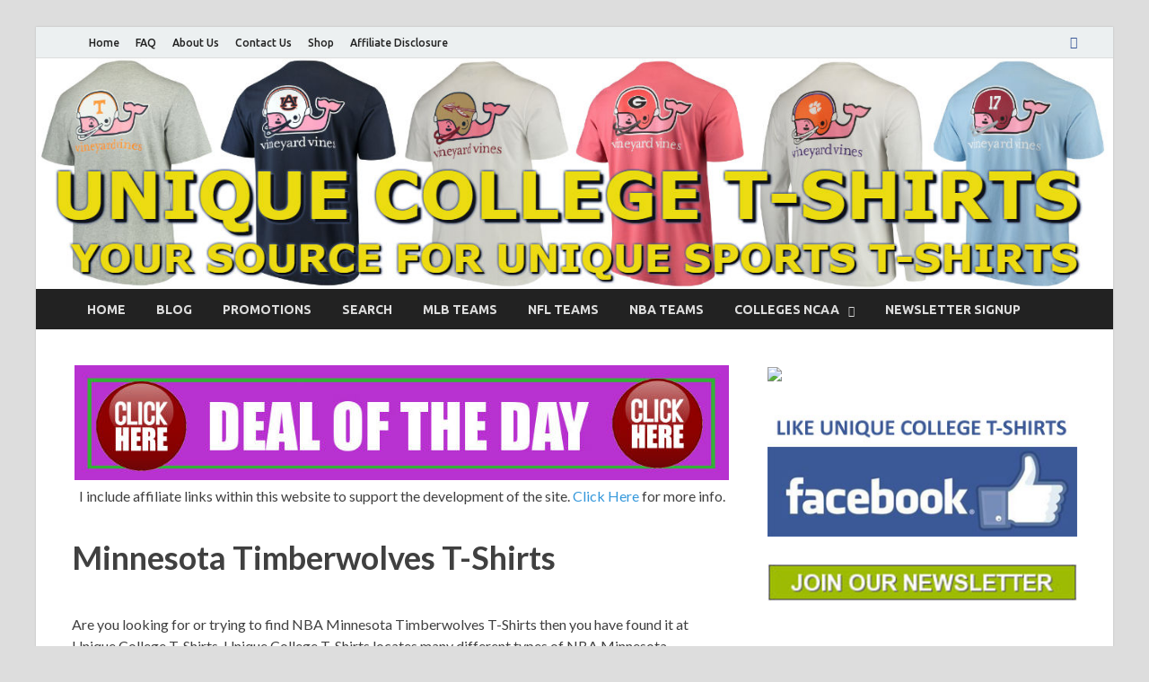

--- FILE ---
content_type: text/html;charset=ISO-8859-1
request_url: https://uniquecollegetshirts.com/Minnesota_Timberwolves_T_Shirts_b_218_0.htm
body_size: 44789
content:




<!DOCTYPE html>
<html lang="en-US" prefix="og: http://ogp.me/ns#">
<head>


<meta charset="UTF-8">
<meta name="viewport" content="width=device-width, initial-scale=1">
<link rel="profile" href="http://gmpg.org/xfn/11">

<title>Minnesota Timberwolves T-Shirts</title>

<meta name="robots" content="index,follow" />
<meta name="GOOGLEBOT" content="INDEX, FOLLOW" />
<meta name="Keywords" content="Minnesota,Timberwolves,T-Shirts" />
<meta name="google-site-verification" content="KzsPsr6dKmcFmigt65sv9mweAIXQwdykw-C0deYnFMY" />
<script async src="https://pagead2.googlesyndication.com/pagead/js/adsbygoogle.js?client=ca-pub-4205772192933074"
     crossorigin="anonymous"></script>
<meta name='ir-site-verification-token' value='488163857'>
<META name="y_key" content="efba152322ddf39e" />
<meta name="msvalidate.01" content="D6B3976CA509FB84ABD2F7EF44D49347" />


<!-- This site is optimized with the Yoast SEO plugin v7.7.2 - https://yoast.com/wordpress/plugins/seo/ -->
<meta name="description" content="Are you looking for or trying to find NBA Minnesota Timberwolves T-Shirts then you have found it at Unique College T-Shirts. Unique College T-Shirts locates many different types of NBA Minnesota Timberwolves merchandise."/>
<link rel="canonical" href="http://www.uniquecollegetshirts.com/Minnesota_Timberwolves_T_Shirts_b_218_0.htm" />
<meta property="og:locale" content="en_US" />
<meta property="og:type" content="website" />
<meta property="og:title" content="Minnesota Timberwolves T-Shirts" />
<meta property="og:description" content="Are you looking for or trying to find NBA Minnesota Timberwolves T-Shirts then you have found it at Unique College T-Shirts. Unique College T-Shirts locates many different types of NBA Minnesota Timberwolves merchandise." />
<meta property="og:url" content="http://www.uniquecollegetshirts.com/Minnesota_Timberwolves_T_Shirts_b_218_0.htm" />
<meta property="og:site_name" content="Unique College T-Shirts" />
<meta property="article:tag" content="Minnesota Timberwolves T-Shirts" />
<meta property="og:image" content="https://www.uniquecollegetshirts.com/wp-content/uploads/2018/07/uct-main-banner-1.jpg" />
<meta property="og:image:alt" content="Unique College T-Shirts" />
<meta name="twitter:card" content="summary_large_image" />
<meta name="twitter:description" content="Are you looking for or trying to find NBA Minnesota Timberwolves T-Shirts then you have found it at Unique College T-Shirts. Unique College T-Shirts locates many different types of NBA Minnesota Timberwolves merchandise." />
<meta name="twitter:title" content="Minnesota Timberwolves T-Shirts" />
<meta name="twitter:image" content="https://www.uniquecollegetshirts.com/wp-content/uploads/2018/07/uct-main-banner-1.jpg" />
<!-- / Yoast SEO plugin. -->

<link rel='dns-prefetch' href='//fonts.googleapis.com' />
<link rel='dns-prefetch' href='//s.w.org' />
		<script type="text/javascript">
			window._wpemojiSettings = {"baseUrl":"https:\/\/s.w.org\/images\/core\/emoji\/2.4\/72x72\/","ext":".png","svgUrl":"https:\/\/s.w.org\/images\/core\/emoji\/2.4\/svg\/","svgExt":".svg","source":{"concatemoji":"http:\/\/www.uniquecollegetshirts.com\/wp-includes\/js\/wp-emoji-release.min.js?ver=4.9.7"}};
			!function(a,b,c){function d(a,b){var c=String.fromCharCode;l.clearRect(0,0,k.width,k.height),l.fillText(c.apply(this,a),0,0);var d=k.toDataURL();l.clearRect(0,0,k.width,k.height),l.fillText(c.apply(this,b),0,0);var e=k.toDataURL();return d===e}function e(a){var b;if(!l||!l.fillText)return!1;switch(l.textBaseline="top",l.font="600 32px Arial",a){case"flag":return!(b=d([55356,56826,55356,56819],[55356,56826,8203,55356,56819]))&&(b=d([55356,57332,56128,56423,56128,56418,56128,56421,56128,56430,56128,56423,56128,56447],[55356,57332,8203,56128,56423,8203,56128,56418,8203,56128,56421,8203,56128,56430,8203,56128,56423,8203,56128,56447]),!b);case"emoji":return b=d([55357,56692,8205,9792,65039],[55357,56692,8203,9792,65039]),!b}return!1}function f(a){var c=b.createElement("script");c.src=a,c.defer=c.type="text/javascript",b.getElementsByTagName("head")[0].appendChild(c)}var g,h,i,j,k=b.createElement("canvas"),l=k.getContext&&k.getContext("2d");for(j=Array("flag","emoji"),c.supports={everything:!0,everythingExceptFlag:!0},i=0;i<j.length;i++)c.supports[j[i]]=e(j[i]),c.supports.everything=c.supports.everything&&c.supports[j[i]],"flag"!==j[i]&&(c.supports.everythingExceptFlag=c.supports.everythingExceptFlag&&c.supports[j[i]]);c.supports.everythingExceptFlag=c.supports.everythingExceptFlag&&!c.supports.flag,c.DOMReady=!1,c.readyCallback=function(){c.DOMReady=!0},c.supports.everything||(h=function(){c.readyCallback()},b.addEventListener?(b.addEventListener("DOMContentLoaded",h,!1),a.addEventListener("load",h,!1)):(a.attachEvent("onload",h),b.attachEvent("onreadystatechange",function(){"complete"===b.readyState&&c.readyCallback()})),g=c.source||{},g.concatemoji?f(g.concatemoji):g.wpemoji&&g.twemoji&&(f(g.twemoji),f(g.wpemoji)))}(window,document,window._wpemojiSettings);
		</script>
		<style type="text/css">
img.wp-smiley,
img.emoji {
	display: inline !important;
	border: none !important;
	box-shadow: none !important;
	height: 1em !important;
	width: 1em !important;
	margin: 0 .07em !important;
	vertical-align: -0.1em !important;
	background: none !important;
	padding: 0 !important;
}
</style>
<link rel='stylesheet' id='hitmag-pro-fonts-css'  href='//fonts.googleapis.com/css?family=Ubuntu%3A400%2C500%2C700%7CLato%3A400%2C700%2C400italic%2C700italic%7COpen+Sans%3A400%2C400italic%2C700&#038;subset=latin%2Clatin-ext' type='text/css' media='all' />
<link rel='stylesheet' id='font-awesome-css'  href='https://www.uniquecollegetshirts.com/wp-content/themes/hitmag-pro/css/font-awesome.min.css?ver=4.7.0' type='text/css' media='all' />
<link rel='stylesheet' id='hitmag-pro-style-css'  href='https://www.uniquecollegetshirts.com/wp-content/themes/hitmag-pro/style.css?ver=4.9.7' type='text/css' media='all' />
<link rel='stylesheet' id='jquery-flexslider-css'  href='https://www.uniquecollegetshirts.com/wp-content/themes/hitmag-pro/css/flexslider.css?ver=4.9.7' type='text/css' media='screen' />
<link rel='stylesheet' id='jquery-magnific-popup-css'  href='https://www.uniquecollegetshirts.com/wp-content/themes/hitmag-pro/css/magnific-popup.css?ver=4.9.7' type='text/css' media='all' />
<link rel='stylesheet' id='kirki_google_fonts-css'  href='https://fonts.googleapis.com/css?family=Open+Sans%3A700%7CLato%3Aregular%2C700%7CUbuntu%3A700&#038;subset=latin-ext&#038;ver=3.0.15' type='text/css' media='all' />
<link rel='stylesheet' id='kirki-styles-global-css'  href='https://www.uniquecollegetshirts.com/wp-content/themes/hitmag-pro/inc/kirki/assets/css/kirki-styles.css?ver=3.0.15' type='text/css' media='all' />
<style id='kirki-styles-global-inline-css' type='text/css'>
.site-title{font-family:"Open Sans", Helvetica, Arial, sans-serif;font-size:36px;font-weight:700;font-style:normal;line-height:1.3;}body{font-family:Lato, Helvetica, Arial, sans-serif;font-size:16px;font-weight:400;font-style:normal;line-height:1.5;color:#404040;}#hm-tabs .hm-tab-anchor,.arc-page-title,.cat-links,.footer-widget-title,.hm-top-bar,.main-navigation,.post-navigation .meta-nav,.srch-page-title,.widget-title{font-family:Ubuntu, Helvetica, Arial, sans-serif;font-weight:700;font-style:normal;}#hm-search-form .search-form .search-submit,.th-readmore,a.hm-viewall,button, input[type="button"], input[type="reset"], input[type="submit"]{font-family:Ubuntu, Helvetica, Arial, sans-serif;font-weight:700;font-style:normal;}.main-navigation ul{font-size:14px;}h1,h2,h3,h4,h5,h6{font-family:Lato, Helvetica, Arial, sans-serif;font-weight:700;font-style:normal;}h1{font-size:36px;}h2{font-size:32px;}h3{font-size:28px;}h4{font-size:24px;}h5{font-size:20px;}h6{font-size:16px;}.site-title a:hover{color:#222222;}.site-header{background-color:#ffffff;}.hitmag-page .entry-title,.hitmag-post .entry-title a,.hitmag-single .entry-title,.hmb-entry-title a,.hms-title a,.hmw-grid-post .post-title a{color:#222222;}.hitmag-post .entry-meta,.hitmag-post .entry-meta a,.hitmag-single .entry-meta,.hitmag-single .entry-meta a,.hmb-entry-meta, .hms-meta, .hmb-entry-meta a, .hms-meta a{color:#888888;}a{color:#3498DB;}a:hover{color:#e74c3c;}#hm-search-form .search-form .search-submit,.search-form .search-submit,.th-readmore,a.hm-viewall,button,input[type="button"],input[type="reset"],input[type="submit"]{background-color:#e74c3c;}#hm-search-form .search-form .search-submit,.search-form .search-submit,.th-readmore,.th-readmore:visited,a.hm-viewall,a.hm-viewall:visited,button,input[type="button"],input[type="reset"],input[type="submit"]{color:#ffffff;}#hm-search-form .search-form .search-submit:hover,.search-form .search-submit:hover,.th-readmore:hover,a.hm-viewall:hover,button:hover,input[type="button"]:hover,input[type="reset"]:hover,input[type="submit"]:hover{background-color:#222222;color:#ffffff;}#main-nav-button,.main-navigation{background-color:#222222;}#main-nav-button,.hm-search-button-icon,.main-navigation a{color:#dddddd;}#main-nav-button:hover,.main-navigation .current-menu-ancestor > a,.main-navigation .current-menu-item > a,.main-navigation .current_page_ancestor > a,.main-navigation .current_page_item > a,.main-navigation a:hover{background-color:#E74C3C;color:#ffffff;}.main-navigation ul ul,.responsive-mainnav{background-color:#333333;}.main-navigation ul ul a,.responsive-mainnav li a{color:#dddddd;}.main-navigation ul ul .current-menu-ancestor > a,.main-navigation ul ul .current-menu-item > a,.main-navigation ul ul .current_page_ancestor > a,.main-navigation ul ul .current_page_item > a,.main-navigation ul ul a:hover,.responsive-mainnav li a:hover{background-color:#E74C3C;color:#ffffff;}.hm-top-bar,.hm-topnavbutton{background-color:#ECF0F1;}#top-nav-button,.hm-top-bar,.top-navigation a{color:#222222;}#top-nav-button:hover,.top-navigation .current-menu-ancestor > a,.top-navigation .current-menu-item > a,.top-navigation .current_page_ancestor > a,.top-navigation .current_page_item > a,.top-navigation a:hover{color:#e74c3c;}.responsive-topnav,.top-navigation ul ul{background-color:#ECF0F1;}.responsive-topnav li a,.top-navigation ul ul a{color:#222222;}.responsive-topnav li a:hover,.top-navigation ul ul .current-menu-ancestor > a,.top-navigation ul ul .current-menu-item > a,.top-navigation ul ul .current_page_ancestor > a,.top-navigation ul ul .current_page_item > a,.top-navigation ul ul a:hover{background-color:#E74C3C;color:#ffffff;}.site-footer{background-color:#333333;}.footer-widget-title{color:#eeeeee;}.footer-widget-area,.footer-widget-area .hmb-entry-meta,.footer-widget-area .hmb-entry-meta a,.footer-widget-area .hmb-entry-summary,.footer-widget-area .hms-meta,.footer-widget-area .hms-meta a{color:#cccccc;}.footer-widget-area .hmb-entry-title a,.footer-widget-area .hms-title a,.footer-widget-area .hmw-grid-post .post-title a,.footer-widget-area a{color:#dddddd;}.footer-widget-area .hmb-entry-meta a:hover,.footer-widget-area .hmb-entry-title a:hover,.footer-widget-area .hms-meta a:hover,.footer-widget-area .hms-title a:hover,.footer-widget-area .hmw-grid-post .post-title a:hover,.footer-widget-area a:hover,.site-info a:hover{color:#e74c3c;}.site-info{background-color:#222222;}.site-info,.site-info a{color:#ffffff;}
</style>
<script type='text/javascript' src='https://www.uniquecollegetshirts.com/wp-includes/js/jquery/jquery.js?ver=1.12.4'></script>
<script type='text/javascript' src='https://www.uniquecollegetshirts.com/wp-includes/js/jquery/jquery-migrate.min.js?ver=1.4.1'></script>
<!--[if lt IE 9]>
<script type='text/javascript' src='https://www.uniquecollegetshirts.com/wp-content/themes/hitmag-pro/js/html5shiv.min.js?ver=4.9.7'></script>
<![endif]-->
<link rel='https://api.w.org/' href='https://www.uniquecollegetshirts.com/index.php?rest_route=/' />
<link rel="EditURI" type="application/rsd+xml" title="RSD" href="https://www.uniquecollegetshirts.com/xmlrpc.php?rsd" />
<link rel="wlwmanifest" type="application/wlwmanifest+xml" href="https://www.uniquecollegetshirts.com/wp-includes/wlwmanifest.xml" /> 
<meta name="generator" content="WordPress 4.9.7" />
	<style type="text/css">
			.site-title,
		.site-description {
			position: absolute;
			clip: rect(1px, 1px, 1px, 1px);
		}

			
				.site-branding {
					display: none;
				}

					
		</style>
	</head>

<body class="archive category category-home category-5 hfeed th-right-sidebar">

<div id="page" class="site hitmag-wrapper">
	<a class="skip-link screen-reader-text" href="#content">Skip to content</a>

<!-- Header -->
<!-- start -->

		<header id="masthead" class="site-header" role="banner">

		
							<div class="hm-topnavbutton">
					<a href="#" class="navbutton" id="top-nav-button">Top Menu</a>
				</div>
				<div class="responsive-topnav"></div>					
			
			<div class="hm-top-bar">
				<div class="hm-container">
					
					
											<div id="top-navigation" class="top-navigation">
							<div class="menu-top-bar-menu-container"><ul id="top-menu" class="menu"><li id="menu-item-7" class="menu-item menu-item-type-custom menu-item-object-custom menu-item-7"><a href="/">Home</a></li>
<li id="menu-item-8" class="menu-item menu-item-type-custom menu-item-object-custom menu-item-8"><a href="/FAQ_Unique_College_T_Shirts_b_29_0.htm">FAQ</a></li>
<li id="menu-item-9" class="menu-item menu-item-type-custom menu-item-object-custom menu-item-9"><a href="/About_Us_Unique_College_T_Shirts_b_30_0.htm">About Us</a></li>
<li id="menu-item-10" class="menu-item menu-item-type-custom menu-item-object-custom menu-item-10"><a href="/Contact_Us_Unique_College_T_Shirts_b_31_0.htm">Contact Us</a></li>
<li id="menu-item-10" class="menu-item menu-item-type-custom menu-item-object-custom menu-item-10"><a href="https://fanatics.ncw6.net/Oq1gn" target="_blank">Shop</a></li>
<li id="menu-item-11" class="menu-item menu-item-type-custom menu-item-object-custom menu-item-11"><a href="/Disclosure_b_223_0.htm">Affiliate Disclosure</a></li>
</ul></div>					
						</div>		
					
					<div class="hm-social-menu"><div id="hm-menu-social" class="menu"><ul id="menu-social-items" class="menu-items"><li id="menu-item-29" class="menu-item menu-item-type-custom menu-item-object-custom menu-item-29"><a href="http://www.facebook.com/pages/Unique-College-T-Shirts/277474375598420"><span class="screen-reader-text">FACEBOOK</span></a></li>
</ul></div></div>
				</div><!-- .hm-container -->
			</div><!-- .hm-top-bar -->

		
		
		<div class="header-main-area">
			<div class="hm-container">
			<div class="site-branding">
				<div class="site-branding-content">
					<div class="hm-logo">
											</div><!-- .hm-logo -->

					<div class="hm-site-title">
													<p class="site-title"><a href="/" rel="home">Unique College T-Shirts</a></p>
													<p class="site-description">Your Source For Unique Sports T-Shirts</p>
											</div><!-- .hm-site-title -->
				</div><!-- .site-branding-content -->
			</div><!-- .site-branding -->

						</div><!-- .hm-container -->
		</div><!-- .header-main-area -->

		<div class="hm-header-image"><a href="/" title="Unique College T-Shirts" rel="home"><img src="http://www.uniquecollegetshirts.com/wp-content/uploads/2018/07/uct-main-banner-1.jpg" height="300" width="1400" alt="" /></a></div>
		<div class="hm-nav-container">
			<nav id="site-navigation" class="main-navigation" role="navigation">
				<div class="hm-container">
				<div class="menu-main-menu-container"><ul id="primary-menu" class="menu"><li id="menu-item-41" class="menu-item menu-item-type-taxonomy menu-item-object-category menu-item-41"><a href="http://www.uniquecollegetshirts.com">HOME</a></li>
				<li id="menu-item-27" class="menu-item menu-item-type-custom menu-item-object-custom menu-item-27"><a href="/blog_b_245_0.htm">BLOG</a></li>
				<li id="menu-item-26" class="menu-item menu-item-type-custom menu-item-object-custom menu-item-26"><a href="/Specials_Unique_College_T_Shirts_b_27_0.htm">PROMOTIONS</a></li>
				<li id="menu-item-32" class="menu-item menu-item-type-custom menu-item-object-custom menu-item-32"><a href="/search_b_227_0.htm">SEARCH</a></li>
<li id="menu-item-17" class="menu-item menu-item-type-custom menu-item-object-custom menu-item-17"><a href="/mlb_teams_w_51.htm">MLB TEAMS</a></li>
<li id="menu-item-22" class="menu-item menu-item-type-custom menu-item-object-custom menu-item-22"><a href="/nfl_teams_w_50.htm">NFL TEAMS</a></li>
<li id="menu-item-23" class="menu-item menu-item-type-custom menu-item-object-custom menu-item-23"><a href="/nba_teams_w_53.htm">NBA TEAMS</a></li>
<li id="menu-item-12" class="menu-item menu-item-type-custom menu-item-object-custom menu-item-has-children menu-item-12"><a href="/ncaa_colleges_w_200.htm">COLLEGES NCAA</a>
<ul class="sub-menu">
	<li id="menu-item-13" class="menu-item menu-item-type-custom menu-item-object-custom menu-item-13"><a href="/sec_colleges_w_1.htm">SEC</a></li>
	<li id="menu-item-13" class="menu-item menu-item-type-custom menu-item-object-custom menu-item-13"><a href="/acc_colleges_w_2.htm">ACC</a></li>
	<li id="menu-item-13" class="menu-item menu-item-type-custom menu-item-object-custom menu-item-13"><a href="/big12_colleges_w_3.htm">BIG 12</a></li>
	<li id="menu-item-13" class="menu-item menu-item-type-custom menu-item-object-custom menu-item-13"><a href="/big10_colleges_w_4.htm">BIG 10</a></li>
	<li id="menu-item-13" class="menu-item menu-item-type-custom menu-item-object-custom menu-item-13"><a href="/aac_colleges_w_5.htm">AAC</a></li>
	<li id="menu-item-13" class="menu-item menu-item-type-custom menu-item-object-custom menu-item-13"><a href="/pac12_colleges_w_6.htm">PAC 12</a></li>
	<li id="menu-item-13" class="menu-item menu-item-type-custom menu-item-object-custom menu-item-13"><a href="/conf_usa_colleges_w_7.htm">C-USA</a></li>
	<li id="menu-item-13" class="menu-item menu-item-type-custom menu-item-object-custom menu-item-13"><a href="/mid_american_colleges_w_9.htm">MID-AMERICAN</a></li>
	<li id="menu-item-13" class="menu-item menu-item-type-custom menu-item-object-custom menu-item-13"><a href="/mountain_west_colleges_w_10.htm">MOUNTAIN WEST</a></li>
	<li id="menu-item-13" class="menu-item menu-item-type-custom menu-item-object-custom menu-item-13"><a href="/sunbelt_colleges_w_12.htm">SUN BELT</a></li>
	<li id="menu-item-13" class="menu-item menu-item-type-custom menu-item-object-custom menu-item-13"><a href="/independents_colleges_w_8.htm">INDEPENDENT</a></li>
</ul>
</li>
<li id="menu-item-28" class="menu-item menu-item-type-custom menu-item-object-custom menu-item-28"><a href="/newsletter.html">NEWSLETTER SIGNUP</a></li>
</ul></div>
								</div><!-- .hm-container -->
			</nav><!-- #site-navigation -->
			<a href="#" class="navbutton" id="main-nav-button">Main Menu</a>
			<div class="responsive-mainnav"></div>
		</div><!-- .hm-nav-container -->

	</header><!-- #masthead -->
												
<!-- header -->
<!-- end -->

	<div id="content" class="site-content">
		<div class="hm-container">



<div id="primary" class="content-area">
	<main id="main" class="site-main" role="main">
		  <div><center><a target="_blank" href="https://amzn.to/2SqEp3W"><img src="https://www.mysouthernteeshirts.com/wp-content/uploads/2018/09/mst-deal-long-2.jpg" border="0" /></a><br />I include affiliate links within this website to support the development of the site. <a href="/Disclosure_b_223_0.htm" rel="nofollow">Click Here</a> for more info.</center></div>		
		
			<header class="page-header">
				<h1 class="page-title">Minnesota Timberwolves T-Shirts</h1>			</header><!-- .page-header -->
				<div><p>Are you looking for or trying to find NBA Minnesota Timberwolves T-Shirts then you have found it at Unique College T-Shirts. Unique College T-Shirts locates many different types of NBA Minnesota Timberwolves merchandise.<br />
				
				<center><a target="_blank" href="https://amzn.to/2St0cHE"><img src="http://www.mysouthernteeshirts.com/wp-content/uploads/2018/09/mst-banner-box-1.jpg" border="0"/></a><br /><a href="/Disclosure_b_223_0.htm">Affiliate Disclosure</a></center>				
				
			
				
				
				<div id="fb-root"></div><script src="http://connect.facebook.net/en_US/all.js#xfbml=1"></script><fb:like-box href="http://www.facebook.com/pages/Unique-College-T-Shirts/277474375598420" width="275" show_faces="false" border_color="" stream="false" header="false"></fb:like-box>
				<br />
		
            <table width="100%" border="0" cellspacing="0" cellpadding="0">
              <tr> 
                <td width="100%">
				<a href="/Minnesota_Timberwolves_T_Shirts_b_218_0.htm" class="productnamecolor colors_productname">
				<img src="/images/products/blue-dot.jpg" border="0" height="20"> T-Shirts -- Minnesota Timberwolves</a><br />
				<a href="/Minnesota_Timberwolves_Jerseys_z_218_2_0.htm" class="productnamecolor colors_productname">
				<img src="/images/products/blue-dot.jpg" border="0" height="20"> Jerseys -- Minnesota Timberwolves</a><br />
				<a href="/Minnesota_Timberwolves_Hats_z_218_3_0.htm" class="productnamecolor colors_productname">
				<img src="/images/products/blue-dot.jpg" border="0" height="20"> Hats & Caps -- Minnesota Timberwolves</a><br />
				<a href="/Minnesota_Timberwolves_Jackets_z_218_4_0.htm" class="productnamecolor colors_productname">
				<img src="/images/products/blue-dot.jpg" border="0" height="20"> Jackets -- Minnesota Timberwolves</a>
				</td>
              </tr>
            </table><br />

			
              
                            
              &nbsp;&nbsp;&nbsp;
              			
				</p></div>
				
			<div class="posts-wrap th-grid-3">



		


<article id="post-51" class="hitmag-post post-51 post type-post status-publish format-standard has-post-thumbnail hentry category-home">
		<a href="/adidas_Minnesota_Timberwolves_8_Michael_Beasley_Black_Net_Number_T_shirt_i_33798.htm" title="adidas Minnesota Timberwolves #8 Michael Beasley Black Net Number T-shirt" >
		   
		   	  <img src="http://images.footballfanatics.com/FFImage/thumb.aspx?i=/productImages/_570000/ff_570031_xl.jpg&w=250"  border=0 alt="adidas Minnesota Timberwolves #8 Michael Beasley Black Net Number T-shirt"></a>
		   
		  </a><br />
		<a href="/adidas_Minnesota_Timberwolves_8_Michael_Beasley_Black_Net_Number_T_shirt_i_33798.htm" title="adidas Minnesota Timberwolves #8 Michael Beasley Black Net Number T-shirt" rel="category tag" >adidas Minnesota Timberwolves #8 Michael Beasley Black Net Number T-shirt</a><br />
		<a href="/adidas_Minnesota_Timberwolves_8_Michael_Beasley_Black_Net_Number_T_shirt_i_33798.htm" title="adidas Minnesota Timberwolves #8 Michael Beasley Black Net Number T-shirt" class="th-readmore" >More Info</a> <br />
</article><!-- #post-## -->		










		


<article id="post-51" class="hitmag-post post-51 post type-post status-publish format-standard has-post-thumbnail hentry category-home">
		<a href="/adidas_Ricky_Rubio_Minnesota_Timberwolves_9_Net_Number_Player_T_Shirt___Black_i_33797.htm" title="adidas Ricky Rubio Minnesota Timberwolves #9 Net Number Player T-Shirt - Black" >
		   
		   	  <img src="http://images.footballfanatics.com/FFImage/thumb.aspx?i=/productImages/_810000/ff_810268_xl.jpg&w=250"  border=0 alt="adidas Ricky Rubio Minnesota Timberwolves #9 Net Number Player T-Shirt - Black"></a>
		   
		  </a><br />
		<a href="/adidas_Ricky_Rubio_Minnesota_Timberwolves_9_Net_Number_Player_T_Shirt___Black_i_33797.htm" title="adidas Ricky Rubio Minnesota Timberwolves #9 Net Number Player T-Shirt - Black" rel="category tag" >adidas Ricky Rubio Minnesota Timberwolves #9 Net Number Player T-Shirt - Black</a><br />
		<a href="/adidas_Ricky_Rubio_Minnesota_Timberwolves_9_Net_Number_Player_T_Shirt___Black_i_33797.htm" title="adidas Ricky Rubio Minnesota Timberwolves #9 Net Number Player T-Shirt - Black" class="th-readmore" >More Info</a> <br />
</article><!-- #post-## -->		










		


<article id="post-51" class="hitmag-post post-51 post type-post status-publish format-standard has-post-thumbnail hentry category-home">
		<a href="/adidas_Minnesota_Timberwolves_Primetime_T_Shirt___Black_i_33796.htm" title="adidas Minnesota Timberwolves Primetime T-Shirt - Black" >
		   
		   	  <img src="http://images.footballfanatics.com/FFImage/thumb.aspx?i=/productImages/_720000/ff_720486_xl.jpg&w=250"  border=0 alt="adidas Minnesota Timberwolves Primetime T-Shirt - Black"></a>
		   
		  </a><br />
		<a href="/adidas_Minnesota_Timberwolves_Primetime_T_Shirt___Black_i_33796.htm" title="adidas Minnesota Timberwolves Primetime T-Shirt - Black" rel="category tag" >adidas Minnesota Timberwolves Primetime T-Shirt - Black</a><br />
		<a href="/adidas_Minnesota_Timberwolves_Primetime_T_Shirt___Black_i_33796.htm" title="adidas Minnesota Timberwolves Primetime T-Shirt - Black" class="th-readmore" >More Info</a> <br />
</article><!-- #post-## -->		





   <article id="post-51" class="hitmag-post post-51 post type-post status-publish format-standard has-post-thumbnail hentry category-home">
   			<center><a target="_blank" href="https://amzn.to/2St0cHE"><img src="http://www.mysouthernteeshirts.com/wp-content/uploads/2018/09/mst-banner-box-1.jpg" border="0"/></a></center>
   </article>






		


<article id="post-51" class="hitmag-post post-51 post type-post status-publish format-standard has-post-thumbnail hentry category-home">
		<a href="/adidas_Minnesota_Timberwolves_10_Jonny_Flynn_Black_Net_Player_T_shirt__i_33795.htm" title="adidas Minnesota Timberwolves #10 Jonny Flynn Black Net Player T-shirt-" >
		   
		   	  <img src="http://images.footballfanatics.com/FFImage/thumb.aspx?i=/productImages/_406000/FF_406447_xl.jpg&w=250"  border=0 alt="adidas Minnesota Timberwolves #10 Jonny Flynn Black Net Player T-shirt-"></a>
		   
		  </a><br />
		<a href="/adidas_Minnesota_Timberwolves_10_Jonny_Flynn_Black_Net_Player_T_shirt__i_33795.htm" title="adidas Minnesota Timberwolves #10 Jonny Flynn Black Net Player T-shirt-" rel="category tag" >adidas Minnesota Timberwolves #10 Jonny Flynn Black Net Player T-shirt-</a><br />
		<a href="/adidas_Minnesota_Timberwolves_10_Jonny_Flynn_Black_Net_Player_T_shirt__i_33795.htm" title="adidas Minnesota Timberwolves #10 Jonny Flynn Black Net Player T-shirt-" class="th-readmore" >More Info</a> <br />
</article><!-- #post-## -->		










		


<article id="post-51" class="hitmag-post post-51 post type-post status-publish format-standard has-post-thumbnail hentry category-home">
		<a href="/adidas_Minnesota_Timberwolves_Blue_Full_Primary_Logo_Long_Sleeve_T_shirt_i_33794.htm" title="adidas Minnesota Timberwolves Blue Full Primary Logo Long Sleeve T-shirt" >
		   
		   	  <img src="http://images.footballfanatics.com/FFImage/thumb.aspx?i=/productImages/_278000/FF_278055_xl.jpg&w=250"  border=0 alt="adidas Minnesota Timberwolves Blue Full Primary Logo Long Sleeve T-shirt"></a>
		   
		  </a><br />
		<a href="/adidas_Minnesota_Timberwolves_Blue_Full_Primary_Logo_Long_Sleeve_T_shirt_i_33794.htm" title="adidas Minnesota Timberwolves Blue Full Primary Logo Long Sleeve T-shirt" rel="category tag" >adidas Minnesota Timberwolves Blue Full Primary Logo Long Sleeve T-shirt</a><br />
		<a href="/adidas_Minnesota_Timberwolves_Blue_Full_Primary_Logo_Long_Sleeve_T_shirt_i_33794.htm" title="adidas Minnesota Timberwolves Blue Full Primary Logo Long Sleeve T-shirt" class="th-readmore" >More Info</a> <br />
</article><!-- #post-## -->		










		


<article id="post-51" class="hitmag-post post-51 post type-post status-publish format-standard has-post-thumbnail hentry category-home">
		<a href="/adidas_Minnesota_Timberwolves_25_Al_Jefferson_Black_Net_Player_T_shirt_i_33793.htm" title="adidas Minnesota Timberwolves #25 Al Jefferson Black Net Player T-shirt" >
		   
		   	  <img src="http://images.footballfanatics.com/FFImage/thumb.aspx?i=/productImages/_397000/FF_397450_xl.jpg&w=250"  border=0 alt="adidas Minnesota Timberwolves #25 Al Jefferson Black Net Player T-shirt"></a>
		   
		  </a><br />
		<a href="/adidas_Minnesota_Timberwolves_25_Al_Jefferson_Black_Net_Player_T_shirt_i_33793.htm" title="adidas Minnesota Timberwolves #25 Al Jefferson Black Net Player T-shirt" rel="category tag" >adidas Minnesota Timberwolves #25 Al Jefferson Black Net Player T-shirt</a><br />
		<a href="/adidas_Minnesota_Timberwolves_25_Al_Jefferson_Black_Net_Player_T_shirt_i_33793.htm" title="adidas Minnesota Timberwolves #25 Al Jefferson Black Net Player T-shirt" class="th-readmore" >More Info</a> <br />
</article><!-- #post-## -->		










		

	









		


<article id="post-51" class="hitmag-post post-51 post type-post status-publish format-standard has-post-thumbnail hentry category-home">
		<a href="/Minnesota_Timberwolves_Missy_Tri_Blend_V_Neck_Premium_T_Shirt___Black_i_33791.htm" title="Minnesota Timberwolves Missy Tri-Blend V-Neck Premium T-Shirt - Black" >
		   
		   	  <img src="http://images.footballfanatics.com/FFImage/thumb.aspx?i=/productImages/_695000/ff_695114_xl.jpg&w=250"  border=0 alt="Minnesota Timberwolves Missy Tri-Blend V-Neck Premium T-Shirt - Black"></a>
		   
		  </a><br />
		<a href="/Minnesota_Timberwolves_Missy_Tri_Blend_V_Neck_Premium_T_Shirt___Black_i_33791.htm" title="Minnesota Timberwolves Missy Tri-Blend V-Neck Premium T-Shirt - Black" rel="category tag" >Minnesota Timberwolves Missy Tri-Blend V-Neck Premium T-Shirt - Black</a><br />
		<a href="/Minnesota_Timberwolves_Missy_Tri_Blend_V_Neck_Premium_T_Shirt___Black_i_33791.htm" title="Minnesota Timberwolves Missy Tri-Blend V-Neck Premium T-Shirt - Black" class="th-readmore" >More Info</a> <br />
</article><!-- #post-## -->		










		


<article id="post-51" class="hitmag-post post-51 post type-post status-publish format-standard has-post-thumbnail hentry category-home">
		<a href="/Sportiqe_Minnesota_Timberwolves_Ladies_Abyss_Americana_T_Shirt___Gray_i_33790.htm" title="Sportiqe Minnesota Timberwolves Ladies Abyss Americana T-Shirt - Gray" >
		   
		   	  <img src="http://images.footballfanatics.com/FFImage/thumb.aspx?i=/productImages/_799000/ff_799040_xl.jpg&w=250"  border=0 alt="Sportiqe Minnesota Timberwolves Ladies Abyss Americana T-Shirt - Gray"></a>
		   
		  </a><br />
		<a href="/Sportiqe_Minnesota_Timberwolves_Ladies_Abyss_Americana_T_Shirt___Gray_i_33790.htm" title="Sportiqe Minnesota Timberwolves Ladies Abyss Americana T-Shirt - Gray" rel="category tag" >Sportiqe Minnesota Timberwolves Ladies Abyss Americana T-Shirt - Gray</a><br />
		<a href="/Sportiqe_Minnesota_Timberwolves_Ladies_Abyss_Americana_T_Shirt___Gray_i_33790.htm" title="Sportiqe Minnesota Timberwolves Ladies Abyss Americana T-Shirt - Gray" class="th-readmore" >More Info</a> <br />
</article><!-- #post-## -->		










		


<article id="post-51" class="hitmag-post post-51 post type-post status-publish format-standard has-post-thumbnail hentry category-home">
		<a href="/adidas_Minnesota_Timberwolves_10_Jonny_Flynn_Black_Net_Player_T_shirt_i_33789.htm" title="adidas Minnesota Timberwolves #10 Jonny Flynn Black Net Player T-shirt" >
		   
		   	  <img src="http://images.footballfanatics.com/FFImage/thumb.aspx?i=/productImages/_570000/ff_570030_xl.jpg&w=250"  border=0 alt="adidas Minnesota Timberwolves #10 Jonny Flynn Black Net Player T-shirt"></a>
		   
		  </a><br />
		<a href="/adidas_Minnesota_Timberwolves_10_Jonny_Flynn_Black_Net_Player_T_shirt_i_33789.htm" title="adidas Minnesota Timberwolves #10 Jonny Flynn Black Net Player T-shirt" rel="category tag" >adidas Minnesota Timberwolves #10 Jonny Flynn Black Net Player T-shirt</a><br />
		<a href="/adidas_Minnesota_Timberwolves_10_Jonny_Flynn_Black_Net_Player_T_shirt_i_33789.htm" title="adidas Minnesota Timberwolves #10 Jonny Flynn Black Net Player T-shirt" class="th-readmore" >More Info</a> <br />
</article><!-- #post-## -->		










		


<article id="post-51" class="hitmag-post post-51 post type-post status-publish format-standard has-post-thumbnail hentry category-home">
		<a href="/Sportiqe_Minnesota_Timberwolves_LOL_League_T_Shirt___Slate_Blue_Ash_i_33788.htm" title="Sportiqe Minnesota Timberwolves LOL League T-Shirt - Slate Blue-Ash" >
		   
		   	  <img src="http://images.footballfanatics.com/FFImage/thumb.aspx?i=/productImages/_799000/ff_799045_xl.jpg&w=250"  border=0 alt="Sportiqe Minnesota Timberwolves LOL League T-Shirt - Slate Blue-Ash"></a>
		   
		  </a><br />
		<a href="/Sportiqe_Minnesota_Timberwolves_LOL_League_T_Shirt___Slate_Blue_Ash_i_33788.htm" title="Sportiqe Minnesota Timberwolves LOL League T-Shirt - Slate Blue-Ash" rel="category tag" >Sportiqe Minnesota Timberwolves LOL League T-Shirt - Slate Blue-Ash</a><br />
		<a href="/Sportiqe_Minnesota_Timberwolves_LOL_League_T_Shirt___Slate_Blue_Ash_i_33788.htm" title="Sportiqe Minnesota Timberwolves LOL League T-Shirt - Slate Blue-Ash" class="th-readmore" >More Info</a> <br />
</article><!-- #post-## -->		










		


<article id="post-51" class="hitmag-post post-51 post type-post status-publish format-standard has-post-thumbnail hentry category-home">
		<a href="/Sportiqe_Minnesota_Timberwolves_Ladies_Abyss_Abba_T_Shirt___Black_i_33787.htm" title="Sportiqe Minnesota Timberwolves Ladies Abyss Abba T-Shirt - Black" >
		   
		   	  <img src="http://images.footballfanatics.com/FFImage/thumb.aspx?i=/productImages/_799000/ff_799042_xl.jpg&w=250"  border=0 alt="Sportiqe Minnesota Timberwolves Ladies Abyss Abba T-Shirt - Black"></a>
		   
		  </a><br />
		<a href="/Sportiqe_Minnesota_Timberwolves_Ladies_Abyss_Abba_T_Shirt___Black_i_33787.htm" title="Sportiqe Minnesota Timberwolves Ladies Abyss Abba T-Shirt - Black" rel="category tag" >Sportiqe Minnesota Timberwolves Ladies Abyss Abba T-Shirt - Black</a><br />
		<a href="/Sportiqe_Minnesota_Timberwolves_Ladies_Abyss_Abba_T_Shirt___Black_i_33787.htm" title="Sportiqe Minnesota Timberwolves Ladies Abyss Abba T-Shirt - Black" class="th-readmore" >More Info</a> <br />
</article><!-- #post-## -->		





   <article id="post-51" class="hitmag-post post-51 post type-post status-publish format-standard has-post-thumbnail hentry category-home">
   			<center><a target="_blank" href="https://amzn.to/2St0cHE"><img src="http://www.mysouthernteeshirts.com/wp-content/uploads/2018/09/mst-banner-box-1.jpg" border="0"/></a></center>
   </article>






		


<article id="post-51" class="hitmag-post post-51 post type-post status-publish format-standard has-post-thumbnail hentry category-home">
		<a href="/adidas_Minnesota_Timberwolves_Black_Primary_Logo_T_shirt_i_33786.htm" title="adidas Minnesota Timberwolves Black Primary Logo T-shirt" >
		   
		   	  <img src="http://images.footballfanatics.com/FFImage/thumb.aspx?i=/productImages/_172000/FF_172332_xl.jpg&w=250"  border=0 alt="adidas Minnesota Timberwolves Black Primary Logo T-shirt"></a>
		   
		  </a><br />
		<a href="/adidas_Minnesota_Timberwolves_Black_Primary_Logo_T_shirt_i_33786.htm" title="adidas Minnesota Timberwolves Black Primary Logo T-shirt" rel="category tag" >adidas Minnesota Timberwolves Black Primary Logo T-shirt</a><br />
		<a href="/adidas_Minnesota_Timberwolves_Black_Primary_Logo_T_shirt_i_33786.htm" title="adidas Minnesota Timberwolves Black Primary Logo T-shirt" class="th-readmore" >More Info</a> <br />
</article><!-- #post-## -->		










		


<article id="post-51" class="hitmag-post post-51 post type-post status-publish format-standard has-post-thumbnail hentry category-home">
		<a href="/Sportiqe_Minnesota_Timberwolves_Comfy_Pride_Tri_Blend_Premium_T_Shirt___Ash_i_33785.htm" title="Sportiqe Minnesota Timberwolves Comfy Pride Tri-Blend Premium T-Shirt - Ash" >
		   
		   	  <img src="http://images.footballfanatics.com/FFImage/thumb.aspx?i=/productImages/_849000/ff_849558_xl.jpg&w=250"  border=0 alt="Sportiqe Minnesota Timberwolves Comfy Pride Tri-Blend Premium T-Shirt - Ash"></a>
		   
		  </a><br />
		<a href="/Sportiqe_Minnesota_Timberwolves_Comfy_Pride_Tri_Blend_Premium_T_Shirt___Ash_i_33785.htm" title="Sportiqe Minnesota Timberwolves Comfy Pride Tri-Blend Premium T-Shirt - Ash" rel="category tag" >Sportiqe Minnesota Timberwolves Comfy Pride Tri-Blend Premium T-Shirt - Ash</a><br />
		<a href="/Sportiqe_Minnesota_Timberwolves_Comfy_Pride_Tri_Blend_Premium_T_Shirt___Ash_i_33785.htm" title="Sportiqe Minnesota Timberwolves Comfy Pride Tri-Blend Premium T-Shirt - Ash" class="th-readmore" >More Info</a> <br />
</article><!-- #post-## -->		










		


<article id="post-51" class="hitmag-post post-51 post type-post status-publish format-standard has-post-thumbnail hentry category-home">
		<a href="/Sportiqe_Minnesota_Timberwolves_Comfy_Alvin_Tri_Blend_Premium_T_Shirt___Navy_Blue_i_33784.htm" title="Sportiqe Minnesota Timberwolves Comfy Alvin Tri-Blend Premium T-Shirt - Navy Blue" >
		   
		   	  <img src="http://images.footballfanatics.com/FFImage/thumb.aspx?i=/productImages/_849000/ff_849450_xl.jpg&w=250"  border=0 alt="Sportiqe Minnesota Timberwolves Comfy Alvin Tri-Blend Premium T-Shirt - Navy Blue"></a>
		   
		  </a><br />
		<a href="/Sportiqe_Minnesota_Timberwolves_Comfy_Alvin_Tri_Blend_Premium_T_Shirt___Navy_Blue_i_33784.htm" title="Sportiqe Minnesota Timberwolves Comfy Alvin Tri-Blend Premium T-Shirt - Navy Blue" rel="category tag" >Sportiqe Minnesota Timberwolves Comfy Alvin Tri-Blend Premium T-Shirt - Navy Blue</a><br />
		<a href="/Sportiqe_Minnesota_Timberwolves_Comfy_Alvin_Tri_Blend_Premium_T_Shirt___Navy_Blue_i_33784.htm" title="Sportiqe Minnesota Timberwolves Comfy Alvin Tri-Blend Premium T-Shirt - Navy Blue" class="th-readmore" >More Info</a> <br />
</article><!-- #post-## -->		










		


<article id="post-51" class="hitmag-post post-51 post type-post status-publish format-standard has-post-thumbnail hentry category-home">
		<a href="/Sportiqe_Minnesota_Timberwolves_Harlem_Tri_Blend_Premium_T_Shirt___Slate_Blue_i_33783.htm" title="Sportiqe Minnesota Timberwolves Harlem Tri-Blend Premium T-Shirt - Slate Blue" >
		   
		   	  <img src="http://images.footballfanatics.com/FFImage/thumb.aspx?i=/productImages/_799000/ff_799043_xl.jpg&w=250"  border=0 alt="Sportiqe Minnesota Timberwolves Harlem Tri-Blend Premium T-Shirt - Slate Blue"></a>
		   
		  </a><br />
		<a href="/Sportiqe_Minnesota_Timberwolves_Harlem_Tri_Blend_Premium_T_Shirt___Slate_Blue_i_33783.htm" title="Sportiqe Minnesota Timberwolves Harlem Tri-Blend Premium T-Shirt - Slate Blue" rel="category tag" >Sportiqe Minnesota Timberwolves Harlem Tri-Blend Premium T-Shirt - Slate Blue</a><br />
		<a href="/Sportiqe_Minnesota_Timberwolves_Harlem_Tri_Blend_Premium_T_Shirt___Slate_Blue_i_33783.htm" title="Sportiqe Minnesota Timberwolves Harlem Tri-Blend Premium T-Shirt - Slate Blue" class="th-readmore" >More Info</a> <br />
</article><!-- #post-## -->		










		


<article id="post-51" class="hitmag-post post-51 post type-post status-publish format-standard has-post-thumbnail hentry category-home">
		<a href="/adidas_Kevin_Love_Minnesota_Timberwolves_42_Net_Number_T_shirt___Black_i_33782.htm" title="adidas Kevin Love Minnesota Timberwolves #42 Net Number T-shirt - Black" >
		   
		   	  <img src="http://images.footballfanatics.com/FFImage/thumb.aspx?i=/productImages/_335000/ff_335641_xl.jpg&w=250"  border=0 alt="adidas Kevin Love Minnesota Timberwolves #42 Net Number T-shirt - Black"></a>
		   
		  </a><br />
		<a href="/adidas_Kevin_Love_Minnesota_Timberwolves_42_Net_Number_T_shirt___Black_i_33782.htm" title="adidas Kevin Love Minnesota Timberwolves #42 Net Number T-shirt - Black" rel="category tag" >adidas Kevin Love Minnesota Timberwolves #42 Net Number T-shirt - Black</a><br />
		<a href="/adidas_Kevin_Love_Minnesota_Timberwolves_42_Net_Number_T_shirt___Black_i_33782.htm" title="adidas Kevin Love Minnesota Timberwolves #42 Net Number T-shirt - Black" class="th-readmore" >More Info</a> <br />
</article><!-- #post-## -->		








	

</div><!-- .posts-wrap -->
<div><p>
                            
              &nbsp;&nbsp;&nbsp;
              
</p></div>
<div><p><br /><br /><br />
This website uses affiliate programs for monetization, which means when you click on links to various sites that this website recommends and make a purchase, this can result in a commission that is credited to this site. As an Amazon Associate I earn from qualifying purchases. The products that are listed on this website are considered to be good quality products. Unique College T-Shirts site is designed to help consumers find products related to southern tee shirts.
</p></div>
	</main><!-- #main -->
</div><!-- #primary -->



<!-- SideBar -->
<!-- start -->

	<aside id="secondary" class="widget-area" role="complementary">
	<div class="theiaStickySidebar">
	<p>
	
	
		<a href="https://shareasale.com/r.cfm?b=242403&u=652647&m=28250&urllink=www%2Esportsmemorabilia%2Ecom%2Fteam%2FMinnesota%5FTimberwolves&afftrack=bb" target="_blank"><img src="https://static.shareasale.com/image/28250/300x250-nba.jpg" border="0" /></a>
	
	
	<br /><br />
	<a href="http://www.facebook.com/pages/Unique-College-T-Shirts/277474375598420" target="_blank"><img src="/images/facebook-like.jpg" border="0"></a>
	<br /><br />
	<a href="/newsletter.html"><img src="/images/newsletter-2.jpg"></a>
	<br /><br />
	<a target="_blank" href="https://fanatics.ncw6.net/c/2232196/796087/9663?subId1=banner-right-draft-cap" id="796087"><img src="//a.impactradius-go.com/display-ad/9663-796087" border="0" alt="" width="300" height="250"/></a><br /><br />
	<a target="_blank" href="https://fanatics.ncw6.net/c/2232196/725186/9663?subId1=banner-right-nba" id="725186"><img src="//a.impactradius-go.com/display-ad/9663-725186" border="0" alt="" width="300" height="250"/></a><br /><br />
	<a target="_blank" href="https://fanatics.ncw6.net/c/2232196/762700/9663?subId1=Nike_MLB" id="762700"><img src="//a.impactradius-go.com/display-ad/9663-762700" border="0" alt="" width="300" height="250"/></a><br /><br />
	<br /><br />
	<br /><br />
	<br /><br />
	<br /><br />
	<br /><br />
	</p>

</div>
</aside><!-- #secondary -->	</div><!-- .hm-container --
												
<!-- SideBar -->
<!-- end -->

	</div><!-- #content -->

<!-- Footer-->
<!-- start -->

		<footer id="colophon" class="site-footer" role="contentinfo">
		<div class="hm-container">
			<div class="footer-widget-area">
				<div class="footer-sidebar" role="complementary">
											
									</div><!-- .footer-sidebar -->
		
				<div class="footer-sidebar" role="complementary">
					
									</div><!-- .footer-sidebar -->		

				<div class="footer-sidebar" role="complementary">
					
									</div><!-- .footer-sidebar -->			
			</div><!-- .footer-widget-area -->
		</div><!-- .hm-container -->

		<div class="site-info">
			<div class="hm-container">
				<div class="site-info-owner">
					Copyright &#169; <script type="text/javascript">document.write((new Date()).getFullYear());</script> <a href="https://www.uniquecollegetshirts.com/" title="Unique College T-Shirts">Unique College T-Shirts</a>.<br />
<a href="/Privacy_Policy_Unique_College_T_Shirts_b_32_0.htm">Privacy Policy</a>&nbsp; &nbsp; | &nbsp; &nbsp;<a href="/Terms_Of_Use_Unique_College_T_Shirts_b_33_0.htm">Terms Of Use</a>&nbsp; &nbsp; | &nbsp; &nbsp;<a href="/Disclosure_b_223_0.htm" rel="nofollow">Affiliate Disclosure</a>				</div>			
							</div><!-- .hm-container -->
		</div><!-- .site-info -->
	</footer><!-- #colophon -->
												
<!-- Footer -->
<!-- end -->
	
</div><!-- #page -->


<script type='text/javascript' src='https://www.uniquecollegetshirts.com/wp-content/themes/hitmag-pro/js/theme.min.js?ver=4.9.7'></script>
<script type='text/javascript' src='https://www.uniquecollegetshirts.com/wp-content/themes/hitmag-pro/js/jquery.sticky.min.js?ver=4.9.7'></script>
<script type='text/javascript' src='https://www.uniquecollegetshirts.com/wp-content/themes/hitmag-pro/js/custom-sticky-menu.js?ver=4.9.7'></script>
<script type='text/javascript' src='https://www.uniquecollegetshirts.com/wp-content/themes/hitmag-pro/js/hitmag-front.js'></script>
<script type='text/javascript' src='https://www.uniquecollegetshirts.com/wp-includes/js/wp-embed.min.js?ver=4.9.7'></script>

<script type="text/javascript">

  var _gaq = _gaq || [];
  _gaq.push(['_setAccount', 'UA-4207768-3']);
  _gaq.push(['_trackPageview']);

  (function() {
    var ga = document.createElement('script'); ga.type = 'text/javascript'; ga.async = true;
    ga.src = ('https:' == document.location.protocol ? 'https://ssl' : 'http://www') + '.google-analytics.com/ga.js';
    var s = document.getElementsByTagName('script')[0]; s.parentNode.insertBefore(ga, s);
  })();

</script>
<div id="amzn-assoc-ad-d57742d2-2d0a-448d-8b5d-7d6daaa22715"></div><script async src="//z-na.amazon-adsystem.com/widgets/onejs?MarketPlace=US&adInstanceId=d57742d2-2d0a-448d-8b5d-7d6daaa22715"></script>

</body>
</html>



--- FILE ---
content_type: text/html; charset=utf-8
request_url: https://www.google.com/recaptcha/api2/aframe
body_size: 269
content:
<!DOCTYPE HTML><html><head><meta http-equiv="content-type" content="text/html; charset=UTF-8"></head><body><script nonce="WPxM29dOP2fOkZh-V9764w">/** Anti-fraud and anti-abuse applications only. See google.com/recaptcha */ try{var clients={'sodar':'https://pagead2.googlesyndication.com/pagead/sodar?'};window.addEventListener("message",function(a){try{if(a.source===window.parent){var b=JSON.parse(a.data);var c=clients[b['id']];if(c){var d=document.createElement('img');d.src=c+b['params']+'&rc='+(localStorage.getItem("rc::a")?sessionStorage.getItem("rc::b"):"");window.document.body.appendChild(d);sessionStorage.setItem("rc::e",parseInt(sessionStorage.getItem("rc::e")||0)+1);localStorage.setItem("rc::h",'1769608715138');}}}catch(b){}});window.parent.postMessage("_grecaptcha_ready", "*");}catch(b){}</script></body></html>